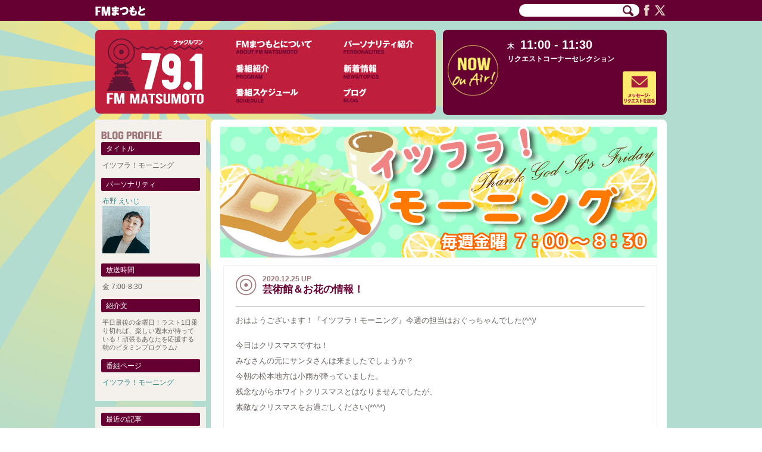

--- FILE ---
content_type: text/html; charset=UTF-8
request_url: https://fmmatsumoto.jp/its20201225
body_size: 41486
content:
<!DOCTYPE html>
<!--[if IE 6]>
<html id="ie6" lang="ja">
<![endif]-->
<!--[if IE 7]>
<html id="ie7" lang="ja">
<![endif]-->
<!--[if IE 8]>
<html id="ie8" lang="ja">
<![endif]-->
<!--[if gte IE 9]>
<html id="ie9orlater" lang="ja">
<![endif]-->
<!--[if lt IE 6]><!-->
<html lang="ja">
<!--<![endif]-->
<head>
<meta charset="UTF-8" />
<meta name="viewport" content="width=1000, user-scalable=yes" />
<title>芸術館＆お花の情報！ | FMまつもと（長野県松本市のコミュニティFM放送）</title>
<link rel="alternate" type="application/rss+xml" title="RSS" href="https://fmmatsumoto.jp/feed" /><!--MAT MTL (see http://www.bluespeaker.jp/blog/website/wordpress-commentfeed.html) -->
<link rel="profile" href="http://gmpg.org/xfn/11" />
<link rel="stylesheet" type="text/css" media="all" href="https://fmmatsumoto.jp/wp/wp-content/themes/fmmatsumoto/style.css" />
<link rel="pingback" href="https://fmmatsumoto.jp/wp/xmlrpc.php" />
<!--[if lt IE 9]>
<script src="https://fmmatsumoto.jp/wp/wp-content/themes/fmmatsumoto/js/html5.js" type="text/javascript"></script>
<![endif]-->
<link rel='dns-prefetch' href='//www.google.com' />
<link rel='dns-prefetch' href='//ajax.googleapis.com' />
<link rel='dns-prefetch' href='//s.w.org' />
		<!-- This site uses the Google Analytics by MonsterInsights plugin v8.16 - Using Analytics tracking - https://www.monsterinsights.com/ -->
							<script src="//www.googletagmanager.com/gtag/js?id=G-0RC3DGF4VQ"  data-cfasync="false" data-wpfc-render="false" type="text/javascript" async></script>
			<script data-cfasync="false" data-wpfc-render="false" type="text/javascript">
				var mi_version = '8.16';
				var mi_track_user = true;
				var mi_no_track_reason = '';
				
								var disableStrs = [
										'ga-disable-G-0RC3DGF4VQ',
														];

				/* Function to detect opted out users */
				function __gtagTrackerIsOptedOut() {
					for (var index = 0; index < disableStrs.length; index++) {
						if (document.cookie.indexOf(disableStrs[index] + '=true') > -1) {
							return true;
						}
					}

					return false;
				}

				/* Disable tracking if the opt-out cookie exists. */
				if (__gtagTrackerIsOptedOut()) {
					for (var index = 0; index < disableStrs.length; index++) {
						window[disableStrs[index]] = true;
					}
				}

				/* Opt-out function */
				function __gtagTrackerOptout() {
					for (var index = 0; index < disableStrs.length; index++) {
						document.cookie = disableStrs[index] + '=true; expires=Thu, 31 Dec 2099 23:59:59 UTC; path=/';
						window[disableStrs[index]] = true;
					}
				}

				if ('undefined' === typeof gaOptout) {
					function gaOptout() {
						__gtagTrackerOptout();
					}
				}
								window.dataLayer = window.dataLayer || [];

				window.MonsterInsightsDualTracker = {
					helpers: {},
					trackers: {},
				};
				if (mi_track_user) {
					function __gtagDataLayer() {
						dataLayer.push(arguments);
					}

					function __gtagTracker(type, name, parameters) {
						if (!parameters) {
							parameters = {};
						}

						if (parameters.send_to) {
							__gtagDataLayer.apply(null, arguments);
							return;
						}

						if (type === 'event') {
														parameters.send_to = monsterinsights_frontend.v4_id;
							var hookName = name;
							if (typeof parameters['event_category'] !== 'undefined') {
								hookName = parameters['event_category'] + ':' + name;
							}

							if (typeof MonsterInsightsDualTracker.trackers[hookName] !== 'undefined') {
								MonsterInsightsDualTracker.trackers[hookName](parameters);
							} else {
								__gtagDataLayer('event', name, parameters);
							}
							
													} else {
							__gtagDataLayer.apply(null, arguments);
						}
					}

					__gtagTracker('js', new Date());
					__gtagTracker('set', {
						'developer_id.dZGIzZG': true,
											});
										__gtagTracker('config', 'G-0RC3DGF4VQ', {"forceSSL":"true","link_attribution":"true"} );
															window.gtag = __gtagTracker;										(function () {
						/* https://developers.google.com/analytics/devguides/collection/analyticsjs/ */
						/* ga and __gaTracker compatibility shim. */
						var noopfn = function () {
							return null;
						};
						var newtracker = function () {
							return new Tracker();
						};
						var Tracker = function () {
							return null;
						};
						var p = Tracker.prototype;
						p.get = noopfn;
						p.set = noopfn;
						p.send = function () {
							var args = Array.prototype.slice.call(arguments);
							args.unshift('send');
							__gaTracker.apply(null, args);
						};
						var __gaTracker = function () {
							var len = arguments.length;
							if (len === 0) {
								return;
							}
							var f = arguments[len - 1];
							if (typeof f !== 'object' || f === null || typeof f.hitCallback !== 'function') {
								if ('send' === arguments[0]) {
									var hitConverted, hitObject = false, action;
									if ('event' === arguments[1]) {
										if ('undefined' !== typeof arguments[3]) {
											hitObject = {
												'eventAction': arguments[3],
												'eventCategory': arguments[2],
												'eventLabel': arguments[4],
												'value': arguments[5] ? arguments[5] : 1,
											}
										}
									}
									if ('pageview' === arguments[1]) {
										if ('undefined' !== typeof arguments[2]) {
											hitObject = {
												'eventAction': 'page_view',
												'page_path': arguments[2],
											}
										}
									}
									if (typeof arguments[2] === 'object') {
										hitObject = arguments[2];
									}
									if (typeof arguments[5] === 'object') {
										Object.assign(hitObject, arguments[5]);
									}
									if ('undefined' !== typeof arguments[1].hitType) {
										hitObject = arguments[1];
										if ('pageview' === hitObject.hitType) {
											hitObject.eventAction = 'page_view';
										}
									}
									if (hitObject) {
										action = 'timing' === arguments[1].hitType ? 'timing_complete' : hitObject.eventAction;
										hitConverted = mapArgs(hitObject);
										__gtagTracker('event', action, hitConverted);
									}
								}
								return;
							}

							function mapArgs(args) {
								var arg, hit = {};
								var gaMap = {
									'eventCategory': 'event_category',
									'eventAction': 'event_action',
									'eventLabel': 'event_label',
									'eventValue': 'event_value',
									'nonInteraction': 'non_interaction',
									'timingCategory': 'event_category',
									'timingVar': 'name',
									'timingValue': 'value',
									'timingLabel': 'event_label',
									'page': 'page_path',
									'location': 'page_location',
									'title': 'page_title',
								};
								for (arg in args) {
																		if (!(!args.hasOwnProperty(arg) || !gaMap.hasOwnProperty(arg))) {
										hit[gaMap[arg]] = args[arg];
									} else {
										hit[arg] = args[arg];
									}
								}
								return hit;
							}

							try {
								f.hitCallback();
							} catch (ex) {
							}
						};
						__gaTracker.create = newtracker;
						__gaTracker.getByName = newtracker;
						__gaTracker.getAll = function () {
							return [];
						};
						__gaTracker.remove = noopfn;
						__gaTracker.loaded = true;
						window['__gaTracker'] = __gaTracker;
					})();
									} else {
										console.log("");
					(function () {
						function __gtagTracker() {
							return null;
						}

						window['__gtagTracker'] = __gtagTracker;
						window['gtag'] = __gtagTracker;
					})();
									}
			</script>
				<!-- / Google Analytics by MonsterInsights -->
				<script type="text/javascript">
			window._wpemojiSettings = {"baseUrl":"https:\/\/s.w.org\/images\/core\/emoji\/11\/72x72\/","ext":".png","svgUrl":"https:\/\/s.w.org\/images\/core\/emoji\/11\/svg\/","svgExt":".svg","source":{"concatemoji":"https:\/\/fmmatsumoto.jp\/wp\/wp-includes\/js\/wp-emoji-release.min.js?ver=4.9.21"}};
			!function(e,a,t){var n,r,o,i=a.createElement("canvas"),p=i.getContext&&i.getContext("2d");function s(e,t){var a=String.fromCharCode;p.clearRect(0,0,i.width,i.height),p.fillText(a.apply(this,e),0,0);e=i.toDataURL();return p.clearRect(0,0,i.width,i.height),p.fillText(a.apply(this,t),0,0),e===i.toDataURL()}function c(e){var t=a.createElement("script");t.src=e,t.defer=t.type="text/javascript",a.getElementsByTagName("head")[0].appendChild(t)}for(o=Array("flag","emoji"),t.supports={everything:!0,everythingExceptFlag:!0},r=0;r<o.length;r++)t.supports[o[r]]=function(e){if(!p||!p.fillText)return!1;switch(p.textBaseline="top",p.font="600 32px Arial",e){case"flag":return s([55356,56826,55356,56819],[55356,56826,8203,55356,56819])?!1:!s([55356,57332,56128,56423,56128,56418,56128,56421,56128,56430,56128,56423,56128,56447],[55356,57332,8203,56128,56423,8203,56128,56418,8203,56128,56421,8203,56128,56430,8203,56128,56423,8203,56128,56447]);case"emoji":return!s([55358,56760,9792,65039],[55358,56760,8203,9792,65039])}return!1}(o[r]),t.supports.everything=t.supports.everything&&t.supports[o[r]],"flag"!==o[r]&&(t.supports.everythingExceptFlag=t.supports.everythingExceptFlag&&t.supports[o[r]]);t.supports.everythingExceptFlag=t.supports.everythingExceptFlag&&!t.supports.flag,t.DOMReady=!1,t.readyCallback=function(){t.DOMReady=!0},t.supports.everything||(n=function(){t.readyCallback()},a.addEventListener?(a.addEventListener("DOMContentLoaded",n,!1),e.addEventListener("load",n,!1)):(e.attachEvent("onload",n),a.attachEvent("onreadystatechange",function(){"complete"===a.readyState&&t.readyCallback()})),(n=t.source||{}).concatemoji?c(n.concatemoji):n.wpemoji&&n.twemoji&&(c(n.twemoji),c(n.wpemoji)))}(window,document,window._wpemojiSettings);
		</script>
		<style type="text/css">
img.wp-smiley,
img.emoji {
	display: inline !important;
	border: none !important;
	box-shadow: none !important;
	height: 1em !important;
	width: 1em !important;
	margin: 0 .07em !important;
	vertical-align: -0.1em !important;
	background: none !important;
	padding: 0 !important;
}
</style>
<link rel='stylesheet' id='jquery-style-css'  href='https://ajax.googleapis.com/ajax/libs/jqueryui/1.8.2/themes/smoothness/jquery-ui.css?ver=4.9.21' type='text/css' media='all' />
<link rel='stylesheet' id='contact-form-7-css'  href='https://fmmatsumoto.jp/wp/wp-content/plugins/contact-form-7/includes/css/styles.css?ver=5.1.1' type='text/css' media='all' />
<link rel='stylesheet' id='program-schedule-css'  href='https://fmmatsumoto.jp/wp/wp-content/plugins/radio-station/templates/program-schedule.css?ver=4.9.21' type='text/css' media='all' />
<link rel='stylesheet' id='dj-widget-css'  href='https://fmmatsumoto.jp/wp/wp-content/plugins/radio-station/templates/djonair.css?ver=4.9.21' type='text/css' media='all' />
<script type='text/javascript' src='https://fmmatsumoto.jp/wp/wp-includes/js/jquery/jquery.js?ver=1.12.4'></script>
<script type='text/javascript' src='https://fmmatsumoto.jp/wp/wp-includes/js/jquery/jquery-migrate.min.js?ver=1.4.1'></script>
<script type='text/javascript' src='https://fmmatsumoto.jp/wp/js/jquery.easing.1.3.js?ver=4.9.21'></script>
<script type='text/javascript' src='https://fmmatsumoto.jp/wp/wp-content/plugins/google-analytics-for-wordpress/assets/js/frontend-gtag.min.js?ver=8.16'></script>
<script data-cfasync="false" data-wpfc-render="false" type="text/javascript" id='monsterinsights-frontend-script-js-extra'>/* <![CDATA[ */
var monsterinsights_frontend = {"js_events_tracking":"true","download_extensions":"doc,pdf,ppt,zip,xls,docx,pptx,xlsx","inbound_paths":"[{\"path\":\"\\\/go\\\/\",\"label\":\"affiliate\"},{\"path\":\"\\\/recommend\\\/\",\"label\":\"affiliate\"}]","home_url":"https:\/\/fmmatsumoto.jp","hash_tracking":"false","ua":"","v4_id":"G-0RC3DGF4VQ"};/* ]]> */
</script>
<link rel='https://api.w.org/' href='https://fmmatsumoto.jp/wp-json/' />
<link rel="EditURI" type="application/rsd+xml" title="RSD" href="https://fmmatsumoto.jp/wp/xmlrpc.php?rsd" />
<link rel="wlwmanifest" type="application/wlwmanifest+xml" href="https://fmmatsumoto.jp/wp/wp-includes/wlwmanifest.xml" /> 
<link rel='prev' title='今年最後の夕暮れ城下町は四柱神社 宮司・宮坂信廣さんのお話で締めくくり♡' href='https://fmmatsumoto.jp/yugure20201224' />
<link rel='next' title='チキンとゲーム機。' href='https://fmmatsumoto.jp/wc_2020_1225' />
<meta name="generator" content="WordPress 4.9.21" />
<link rel="canonical" href="https://fmmatsumoto.jp/its20201225" />
<link rel='shortlink' href='https://fmmatsumoto.jp/?p=36536' />
<link rel="alternate" type="application/json+oembed" href="https://fmmatsumoto.jp/wp-json/oembed/1.0/embed?url=https%3A%2F%2Ffmmatsumoto.jp%2Fits20201225" />
<link rel="alternate" type="text/xml+oembed" href="https://fmmatsumoto.jp/wp-json/oembed/1.0/embed?url=https%3A%2F%2Ffmmatsumoto.jp%2Fits20201225&#038;format=xml" />
<script type="text/javascript" src="https://fmmatsumoto.jp/wp/wp-content/plugins/quicktime-embed/qtobject.js"></script>
<!--[if lte IE 6]>
 <script type="text/javascript" src="https://fmmatsumoto.jp/wp/js/DD_belatedPNG-min.js"></script>
 <script type="text/javascript">
  DD_belatedPNG.fix('.png');
 </script>
<![endif]-->  <!-- for IE6 transparent .png support (http://smkn.xsrv.jp/blog/2009/02/dd_belatedpng_js/)-->
 <script type="text/javascript" src="https://fmmatsumoto.jp/wp/js/script.js?20180925"></script>
</head>

<body class="post-template-default single single-post postid-36536 single-format-standard singular two-column right-sidebar">
<div id="page" class="hfeed">
	<header id="branding" role="banner">
		<div id="masthead">	
			
			<div id="headmenu" role="navigation">
			    <div id="hd_common">

				<div id="headlogo" class="imgonly">
					<a href="https://fmmatsumoto.jp/"><img class="png" src="/images/header_logo.png" alt="サイト ロゴ 文字列" /></a>
				</div>
				<div id="hd_sns">
					<form method="get" action="https://www.google.co.jp/search" id="headsearch" name="headsearch"><input type="text" name="q" value="" maxlength="255" /><input type="image" class="transbtn" src="/images/icon_search.gif" name="search_btn" alt="検索" />
					<input type="hidden" name="sitesearch" value="fmmatsumoto.jp" />
					<input type="hidden" name="ie" value="UTF-8" />
					<input type="hidden" name="oe" value="UTF-8" />
					<input type="hidden" name="hl" value="ja" />
					<input type="hidden" name="domains" value="fmmatsumoto.jp" />
					</form>
					<a href="https://www.facebook.com/pages/エフエムまつもと/604786102898080" target="_blank"><img src="/images/icon_facebook.png" alt="Facebook" /></a>
					<a href="https://twitter.com/@fmmatsumoto" target="_blank"><img src="/images/icon_twitter.png" alt="Twitter" /></a>
				</div>
			    </div><!-- #hd_common -->
			</div><!-- #headmenu -->

		</div><!-- #masthead -->		</header><!-- #branding -->

	<div id="main">
		<div id="mainwall">	
			<div id="menu_board">
				<a class="logo" href="https://fmmatsumoto.jp/"><img src="/images/menu_logo.gif" alt="ナックルワン 79.1 FM Matsumoto" /></a>
				<ul>
					<li><a href="https://fmmatsumoto.jp/aboutus"><img src="/images/menu_aboutus_off.gif" alt="FMまつもとについて" /></a></li>
					<li><a href="https://fmmatsumoto.jp/personalities"><img src="/images/menu_personalities_off.gif" alt="パーソナリティ紹介" /></a></li>
					<li><a href="https://fmmatsumoto.jp/show"><img src="/images/menu_program_off.gif" alt="番組紹介" /></a></li>
					<li><a href="https://fmmatsumoto.jp/category/info"><img src="/images/menu_news_off.gif" alt="新着情報" /></a></li>
					<li><a href="https://fmmatsumoto.jp/schedule"><img src="/images/menu_schedule_off.gif" alt="スケジュール" /></a></li>
					<li><a href="https://fmmatsumoto.jp/blogs"><img src="/images/menu_blog_off.gif" alt="ブログ" /></a></li>
				</ul>
			</div>
<div id="header_nowonair"><div id="nowonair_left"><div class="nowonair_title"><img src="/images/icon_NowOnAir_s.gif" alt="Now On-Air (放送中)" /></div></div><div id="nowonair_right"><span class="nowonair_day">木</span><span class="nowonair_sched">11:00 - 11:30</span><span class="nowonair_showname">リクエストコーナーセレクション</span><span class="nowonair_showimage">&nbsp;</span><span class="nowonair_djimage">&nbsp;</span><span class="nowonair_request"><a href="https://fmmatsumoto.jp/request"><img src="/images/button_message_off.gif" alt="メッセージ・リクエストを送る" /></a></span></div></div>
		<div id="primary">
			<div id="content" class="blognotnews blogitsfri" role="main">
				
<article id="post-36536" class="post-36536 post type-post status-publish format-standard has-post-thumbnail hentry category-itsfri category-program">
	<header class="entry-header">
					<h1 class=imgtitle><img src=/images/blog_top_itsfri.jpg alt=""></h1>
			</header><!-- .entry-header -->

	<div class="entry-content">
						<img class=blogtitlecircle src="/images/icon_circle_large.gif" align=left alt="">
			<span class=blogdate>2020.12.25 UP</span>&nbsp;&nbsp;		<h2 class="blog-title">芸術館＆お花の情報！</h2><br clear="all" /><!-- Mat -->
		<hr />

		<p>おはようございます！『イツフラ！モーニング』今週の担当はおぐっちゃんでした(^^)/</p>
<p>今日はクリスマスですね！<br />
みなさんの元にサンタさんは来ましたでしょうか？<br />
今朝の松本地方は小雨が降っていました。<br />
残念ながらホワイトクリスマスとはなりませんでしたが、<br />
素敵なクリスマスをお過ごしください(*^^*)</p>
<p>『まつもとエンターテイメント情報』<br />
今朝は、まつもと市民芸術館の米澤芳子さんにお電話で伺いました。</p>
<p>冬のカーニバル第二弾<br />
『真冬のバーレスク ボードビル３部作』<br />
２月１７日(水)　１８：３０<br />
　　１８日(木)　１８：３０<br />
　　１９日(金)　１３：３０<br />
　　２０日(土)　１３：３０<br />
　　２１日(日)　１３：３０<br />
　　２２日(月)　１３：３０<br />
【会場】信毎メディアガーデン<br />
【料金】全席指定<br />
一般：６０００円<br />
Ａ席：５０００円<br />
１８歳以下：３０００円(枚数限定・Ａ席のみ)<br />
※１月９日午前１０：００～チケット発売※</p>
<p>観光シーズンの夏でははく冬こそ楽しめる作品を、という<br />
市民の要望によって誕生した“冬のカーニバルシリーズ”<br />
第二弾となる今回のコンセプトは「バラエティー」<br />
音楽と踊りと演劇を織り交ぜたオムニバス形式でお届けします。<br />
出演は、元宝塚歌劇団の香寿たつきさん<br />
松本市出身の女優 秋本奈緒美さん<br />
お馴染み串田和美さんやTCアルプのメンバーも出演します！<br />
魅力が詰まった宝箱のような作品で、冷えた身体ををホットしませんか？</p>
<p>『デリシャスマーケット』<br />
(株)松本花市場代表取締役社長 田口清孝さんにお電話で伺いました。</p>
<p>今日はクリスマス♪<br />
<img src="https://fmmatsumoto.jp/wp/wp-content/uploads/2020/12/its20201225.jpg" alt="" width="400" height="400" class="alignnone size-full wp-image-36572" srcset="https://fmmatsumoto.jp/wp/wp-content/uploads/2020/12/its20201225.jpg 400w, https://fmmatsumoto.jp/wp/wp-content/uploads/2020/12/its20201225-150x150.jpg 150w, https://fmmatsumoto.jp/wp/wp-content/uploads/2020/12/its20201225-300x300.jpg 300w" sizes="(max-width: 400px) 100vw, 400px" /><br />
クリスマスというと思い浮かぶ花「ポインセチア」ですが、元々は夏の花とのこと<br />
温度や光のあて具合を調整することによって、クリスマスの時期に合わせて育てることができるそうです。<br />
元々は夏の花ということもあり寒さに弱いので、冷えすぎる所には飾らないようにご注意ください！<br />
そして、クリスマスが過ぎると一気にお正月準備になります。<br />
ぜひ、新年を迎える時には輪菊やピンポンマム、金柳・銀柳などを飾りませんか？<br />
家族団らんの場に彩りを与えてくれます！<br />
そして、その素敵な花を長持ちさせるのに大切なのが“水の交換”<br />
夏に比べバクテリアの繁殖は多くないものの、出来る限り毎日替えてあげるのが良いそうです。<br />
しっかりお手入れすれば、この時期は２～３週間ほど長持ちしますよ！</p>
<p>今朝は、『今年のおすすめPOP&#038;R&#038;Bソングス』をお送りしました！</p>
<p>Jonas Brothers<br />
『What A Man Gotta Do』<br />
Doja Cat<br />
『Say So』<br />
Demi Lovato<br />
『I Love Me』<br />
Dua Lipa<br />
『Don&#8217;t Start Now』<br />
『Break My Heart』<br />
Halsey<br />
『You should be sad』<br />
Celeste<br />
『Stop This Flame』<br />
The Weeknd<br />
『Blinding Lights』<br />
Lady Gaga with Ariana Grande<br />
『Rain On Me』</p>
<p>でした♪</p>
<p>年内のイツフラは今日がラスト！<br />
今年もお付き合いいただきまして、ありがとうございました。</p>
<p>みなさん、よいお年をお過ごしください(^^)/</p>
		
		<hr class=narrowbottom />
					<div class=right><a href="https://fmmatsumoto.jp/category/program/itsfri" rel="category tag">イツフラ！モーニング</a>, <a href="https://fmmatsumoto.jp/category/program" rel="category tag">番組</a></div>
		
	</div><!-- .entry-content -->

			<div id="nav-single"><!-- MTL Mat: added -->
						<span class="nav-previous">＜ <a href="https://fmmatsumoto.jp/yugure20201224" rel="prev">今年最後の夕暮れ城下町は四柱神社 宮司・宮坂信廣さんのお話で締めくくり♡</a></span>
			<span class="nav-next"><a href="https://fmmatsumoto.jp/wc_2020_1225" rel="next">チキンとゲーム機。</a> ＞</span>
		</div>
	
	<footer class="entry-meta">
		
			</footer><!-- .entry-meta -->
</article><!-- #post-36536 -->

<!-- You can start editing here. -->


			<!-- If comments are closed. -->
		<p class="nocomments">コメントは受け付けていません。</p>

	

			</div><!-- #content -->
		</div><!-- #primary -->

	<div id="secondary" class="widget-area" role="complementary">

<!-- Mat -->
			<aside class="widget profile blognotnews category-itsfri">
				<h3><img src="/images/sidebar_category_blog_profile.png" alt="BLOG PROFILE"></h3>
														<h4 class="widget-title">タイトル</h4>
					<ul><li>イツフラ！モーニング</ul>
					<h4 class="widget-title">パーソナリティ</h4>
					<ul><li>
							<a href="https://fmmatsumoto.jp/personalities/eiji">布野 えいじ</a>						<br />
														<img src="/images/eiji.jpg" width=80 alt="">
																		</ul>
					<h4 class="widget-title">放送時間</h4>
					<ul><li>金 7:00-8:30</ul>
											<h4 class="widget-title">紹介文</h4>
						<ul><li class=explanation>平日最後の金曜日！ラスト1日乗り切れば、楽しい週末が待っている！頑張るあなたを応援する朝のビタミンプログラム♪</ul>
										<h4 class="widget-title">番組ページ</h4>
					<ul><li><a href="https://fmmatsumoto.jp/show/itsfri">イツフラ！モーニング</a></ul>
												</aside>
				<aside class='widget recentinblog blognotnews category-itsfri'><!-- Mat -->
			<h3 class="widget-title">最近の記事</h3>
			<ul>
									<li><span class=inli><a href="https://fmmatsumoto.jp/its20260109">2026年もどうぞよろしくお願いいたします！</a> (1/9)</span></li>
									<li><span class=inli><a href="https://fmmatsumoto.jp/its20251219">今年も一年お世話になりました。</a> (12/19)</span></li>
									<li><span class=inli><a href="https://fmmatsumoto.jp/its20251212_yaohachi">何だか年末って感じですね。</a> (12/12)</span></li>
									<li><span class=inli><a href="https://fmmatsumoto.jp/its20251205">キラキラ12月ですね。</a> (12/5)</span></li>
									<li><span class=inli><a href="https://fmmatsumoto.jp/its20251128">11月も終わりですね。</a> (11/28)</span></li>
									<li><span class=inli><a href="https://fmmatsumoto.jp/its20251121">秋晴れのスタートです。</a> (11/21)</span></li>
									<li><span class=inli><a href="https://fmmatsumoto.jp/its20251114">中まで赤いリンゴ！</a> (11/14)</span></li>
									<li><span class=inli><a href="https://fmmatsumoto.jp/its20251107">安くて信用できない？？</a> (11/7)</span></li>
									<li><span class=inli><a href="https://fmmatsumoto.jp/its20251031">ハロウィーン本番でございます！</a> (10/31)</span></li>
							</ul>
		</aside>
		<!-- 工数上 断念 ?php if ($programSlug!="") { ?>
			<aside class="widget widget_calendar calendar< ?php echo $classcategory ? >">
				<h3 class="widget-title">Calendar</h3>
				< ?php get_calendar(); ? >
			</aside>
		< ?php } ?-->
		<aside class="widget archives blognotnews category-itsfri">
			<h3 class="widget-title">過去の記事</h3>
			<ul>
					<li><a href='https://fmmatsumoto.jp/2026/01?cat=32'>2026年1月</a>&nbsp;(1)</li>
	<li><a href='https://fmmatsumoto.jp/2025/12?cat=32'>2025年12月</a>&nbsp;(3)</li>
	<li><a href='https://fmmatsumoto.jp/2025/11?cat=32'>2025年11月</a>&nbsp;(4)</li>
	<li><a href='https://fmmatsumoto.jp/2025/10?cat=32'>2025年10月</a>&nbsp;(5)</li>
	<li><a href='https://fmmatsumoto.jp/2025/09?cat=32'>2025年9月</a>&nbsp;(4)</li>
	<li><a href='https://fmmatsumoto.jp/2025/08?cat=32'>2025年8月</a>&nbsp;(5)</li>
	<li><a href='https://fmmatsumoto.jp/2025/07?cat=32'>2025年7月</a>&nbsp;(3)</li>
	<li><a href='https://fmmatsumoto.jp/2025/06?cat=32'>2025年6月</a>&nbsp;(3)</li>
	<li><a href='https://fmmatsumoto.jp/2025/05?cat=32'>2025年5月</a>&nbsp;(5)</li>
	<li><a href='https://fmmatsumoto.jp/2025/04?cat=32'>2025年4月</a>&nbsp;(4)</li>
	<li><a href='https://fmmatsumoto.jp/2025/03?cat=32'>2025年3月</a>&nbsp;(4)</li>
	<li><a href='https://fmmatsumoto.jp/2025/02?cat=32'>2025年2月</a>&nbsp;(4)</li>
	<li><a href='https://fmmatsumoto.jp/2025/01?cat=32'>2025年1月</a>&nbsp;(3)</li>
	<li><a href='https://fmmatsumoto.jp/2024/12?cat=32'>2024年12月</a>&nbsp;(2)</li>
	<li><a href='https://fmmatsumoto.jp/2024/11?cat=32'>2024年11月</a>&nbsp;(4)</li>
	<li><a href='https://fmmatsumoto.jp/2024/10?cat=32'>2024年10月</a>&nbsp;(4)</li>
	<li><a href='https://fmmatsumoto.jp/2024/09?cat=32'>2024年9月</a>&nbsp;(3)</li>
	<li><a href='https://fmmatsumoto.jp/2024/08?cat=32'>2024年8月</a>&nbsp;(4)</li>
	<li><a href='https://fmmatsumoto.jp/2024/07?cat=32'>2024年7月</a>&nbsp;(4)</li>
	<li><a href='https://fmmatsumoto.jp/2024/06?cat=32'>2024年6月</a>&nbsp;(3)</li>
	<li><a href='https://fmmatsumoto.jp/2024/05?cat=32'>2024年5月</a>&nbsp;(5)</li>
	<li><a href='https://fmmatsumoto.jp/2024/04?cat=32'>2024年4月</a>&nbsp;(4)</li>
	<li><a href='https://fmmatsumoto.jp/2024/03?cat=32'>2024年3月</a>&nbsp;(5)</li>
	<li><a href='https://fmmatsumoto.jp/2024/02?cat=32'>2024年2月</a>&nbsp;(4)</li>
	<li><a href='https://fmmatsumoto.jp/2024/01?cat=32'>2024年1月</a>&nbsp;(4)</li>
	<li><a href='https://fmmatsumoto.jp/2023/12?cat=32'>2023年12月</a>&nbsp;(3)</li>
	<li><a href='https://fmmatsumoto.jp/2023/11?cat=32'>2023年11月</a>&nbsp;(4)</li>
	<li><a href='https://fmmatsumoto.jp/2023/10?cat=32'>2023年10月</a>&nbsp;(4)</li>
	<li><a href='https://fmmatsumoto.jp/2023/09?cat=32'>2023年9月</a>&nbsp;(5)</li>
	<li><a href='https://fmmatsumoto.jp/2023/08?cat=32'>2023年8月</a>&nbsp;(4)</li>
	<li><a href='https://fmmatsumoto.jp/2023/07?cat=32'>2023年7月</a>&nbsp;(4)</li>
	<li><a href='https://fmmatsumoto.jp/2023/06?cat=32'>2023年6月</a>&nbsp;(5)</li>
	<li><a href='https://fmmatsumoto.jp/2023/05?cat=32'>2023年5月</a>&nbsp;(4)</li>
	<li><a href='https://fmmatsumoto.jp/2023/04?cat=32'>2023年4月</a>&nbsp;(4)</li>
	<li><a href='https://fmmatsumoto.jp/2023/03?cat=32'>2023年3月</a>&nbsp;(5)</li>
	<li><a href='https://fmmatsumoto.jp/2023/02?cat=32'>2023年2月</a>&nbsp;(3)</li>
	<li><a href='https://fmmatsumoto.jp/2023/01?cat=32'>2023年1月</a>&nbsp;(3)</li>
	<li><a href='https://fmmatsumoto.jp/2022/12?cat=32'>2022年12月</a>&nbsp;(4)</li>
	<li><a href='https://fmmatsumoto.jp/2022/11?cat=32'>2022年11月</a>&nbsp;(4)</li>
	<li><a href='https://fmmatsumoto.jp/2022/10?cat=32'>2022年10月</a>&nbsp;(4)</li>
	<li><a href='https://fmmatsumoto.jp/2022/09?cat=32'>2022年9月</a>&nbsp;(5)</li>
	<li><a href='https://fmmatsumoto.jp/2022/08?cat=32'>2022年8月</a>&nbsp;(4)</li>
	<li><a href='https://fmmatsumoto.jp/2022/07?cat=32'>2022年7月</a>&nbsp;(5)</li>
	<li><a href='https://fmmatsumoto.jp/2022/06?cat=32'>2022年6月</a>&nbsp;(4)</li>
	<li><a href='https://fmmatsumoto.jp/2022/05?cat=32'>2022年5月</a>&nbsp;(4)</li>
	<li><a href='https://fmmatsumoto.jp/2022/04?cat=32'>2022年4月</a>&nbsp;(5)</li>
	<li><a href='https://fmmatsumoto.jp/2022/03?cat=32'>2022年3月</a>&nbsp;(4)</li>
	<li><a href='https://fmmatsumoto.jp/2022/02?cat=32'>2022年2月</a>&nbsp;(4)</li>
	<li><a href='https://fmmatsumoto.jp/2022/01?cat=32'>2022年1月</a>&nbsp;(4)</li>
	<li><a href='https://fmmatsumoto.jp/2021/12?cat=32'>2021年12月</a>&nbsp;(4)</li>
	<li><a href='https://fmmatsumoto.jp/2021/11?cat=32'>2021年11月</a>&nbsp;(4)</li>
	<li><a href='https://fmmatsumoto.jp/2021/10?cat=32'>2021年10月</a>&nbsp;(5)</li>
	<li><a href='https://fmmatsumoto.jp/2021/09?cat=32'>2021年9月</a>&nbsp;(4)</li>
	<li><a href='https://fmmatsumoto.jp/2021/08?cat=32'>2021年8月</a>&nbsp;(4)</li>
	<li><a href='https://fmmatsumoto.jp/2021/07?cat=32'>2021年7月</a>&nbsp;(5)</li>
	<li><a href='https://fmmatsumoto.jp/2021/06?cat=32'>2021年6月</a>&nbsp;(4)</li>
	<li><a href='https://fmmatsumoto.jp/2021/05?cat=32'>2021年5月</a>&nbsp;(4)</li>
	<li><a href='https://fmmatsumoto.jp/2021/04?cat=32'>2021年4月</a>&nbsp;(5)</li>
	<li><a href='https://fmmatsumoto.jp/2021/03?cat=32'>2021年3月</a>&nbsp;(4)</li>
	<li><a href='https://fmmatsumoto.jp/2021/02?cat=32'>2021年2月</a>&nbsp;(3)</li>
	<li><a href='https://fmmatsumoto.jp/2021/01?cat=32'>2021年1月</a>&nbsp;(4)</li>
	<li><a href='https://fmmatsumoto.jp/2020/12?cat=32'>2020年12月</a>&nbsp;(4)</li>
	<li><a href='https://fmmatsumoto.jp/2020/11?cat=32'>2020年11月</a>&nbsp;(3)</li>
	<li><a href='https://fmmatsumoto.jp/2020/10?cat=32'>2020年10月</a>&nbsp;(5)</li>
	<li><a href='https://fmmatsumoto.jp/2020/09?cat=32'>2020年9月</a>&nbsp;(4)</li>
	<li><a href='https://fmmatsumoto.jp/2020/08?cat=32'>2020年8月</a>&nbsp;(4)</li>
	<li><a href='https://fmmatsumoto.jp/2020/07?cat=32'>2020年7月</a>&nbsp;(5)</li>
	<li><a href='https://fmmatsumoto.jp/2020/06?cat=32'>2020年6月</a>&nbsp;(4)</li>
	<li><a href='https://fmmatsumoto.jp/2020/05?cat=32'>2020年5月</a>&nbsp;(5)</li>
	<li><a href='https://fmmatsumoto.jp/2020/04?cat=32'>2020年4月</a>&nbsp;(4)</li>
	<li><a href='https://fmmatsumoto.jp/2020/03?cat=32'>2020年3月</a>&nbsp;(4)</li>
	<li><a href='https://fmmatsumoto.jp/2020/02?cat=32'>2020年2月</a>&nbsp;(3)</li>
	<li><a href='https://fmmatsumoto.jp/2020/01?cat=32'>2020年1月</a>&nbsp;(3)</li>
	<li><a href='https://fmmatsumoto.jp/2019/12?cat=32'>2019年12月</a>&nbsp;(4)</li>
	<li><a href='https://fmmatsumoto.jp/2019/11?cat=32'>2019年11月</a>&nbsp;(5)</li>
	<li><a href='https://fmmatsumoto.jp/2019/10?cat=32'>2019年10月</a>&nbsp;(4)</li>
	<li><a href='https://fmmatsumoto.jp/2019/09?cat=32'>2019年9月</a>&nbsp;(4)</li>
	<li><a href='https://fmmatsumoto.jp/2019/08?cat=32'>2019年8月</a>&nbsp;(5)</li>
	<li><a href='https://fmmatsumoto.jp/2019/07?cat=32'>2019年7月</a>&nbsp;(4)</li>
	<li><a href='https://fmmatsumoto.jp/2019/06?cat=32'>2019年6月</a>&nbsp;(4)</li>
	<li><a href='https://fmmatsumoto.jp/2019/05?cat=32'>2019年5月</a>&nbsp;(5)</li>
	<li><a href='https://fmmatsumoto.jp/2019/04?cat=32'>2019年4月</a>&nbsp;(4)</li>
	<li><a href='https://fmmatsumoto.jp/2019/03?cat=32'>2019年3月</a>&nbsp;(5)</li>
	<li><a href='https://fmmatsumoto.jp/2019/02?cat=32'>2019年2月</a>&nbsp;(4)</li>
	<li><a href='https://fmmatsumoto.jp/2019/01?cat=32'>2019年1月</a>&nbsp;(4)</li>
	<li><a href='https://fmmatsumoto.jp/2018/12?cat=32'>2018年12月</a>&nbsp;(3)</li>
	<li><a href='https://fmmatsumoto.jp/2018/11?cat=32'>2018年11月</a>&nbsp;(5)</li>
	<li><a href='https://fmmatsumoto.jp/2018/10?cat=32'>2018年10月</a>&nbsp;(4)</li>
	<li><a href='https://fmmatsumoto.jp/2018/09?cat=32'>2018年9月</a>&nbsp;(4)</li>
	<li><a href='https://fmmatsumoto.jp/2018/08?cat=32'>2018年8月</a>&nbsp;(5)</li>
	<li><a href='https://fmmatsumoto.jp/2018/07?cat=32'>2018年7月</a>&nbsp;(4)</li>
	<li><a href='https://fmmatsumoto.jp/2018/06?cat=32'>2018年6月</a>&nbsp;(5)</li>
	<li><a href='https://fmmatsumoto.jp/2018/05?cat=32'>2018年5月</a>&nbsp;(4)</li>
	<li><a href='https://fmmatsumoto.jp/2018/04?cat=32'>2018年4月</a>&nbsp;(4)</li>
	<li><a href='https://fmmatsumoto.jp/2018/03?cat=32'>2018年3月</a>&nbsp;(5)</li>
	<li><a href='https://fmmatsumoto.jp/2018/02?cat=32'>2018年2月</a>&nbsp;(4)</li>
	<li><a href='https://fmmatsumoto.jp/2018/01?cat=32'>2018年1月</a>&nbsp;(4)</li>
	<li><a href='https://fmmatsumoto.jp/2017/12?cat=32'>2017年12月</a>&nbsp;(4)</li>
	<li><a href='https://fmmatsumoto.jp/2017/11?cat=32'>2017年11月</a>&nbsp;(4)</li>
	<li><a href='https://fmmatsumoto.jp/2017/10?cat=32'>2017年10月</a>&nbsp;(4)</li>
	<li><a href='https://fmmatsumoto.jp/2017/09?cat=32'>2017年9月</a>&nbsp;(5)</li>
	<li><a href='https://fmmatsumoto.jp/2017/08?cat=32'>2017年8月</a>&nbsp;(4)</li>
	<li><a href='https://fmmatsumoto.jp/2017/07?cat=32'>2017年7月</a>&nbsp;(4)</li>
	<li><a href='https://fmmatsumoto.jp/2017/06?cat=32'>2017年6月</a>&nbsp;(5)</li>
	<li><a href='https://fmmatsumoto.jp/2017/05?cat=32'>2017年5月</a>&nbsp;(4)</li>
	<li><a href='https://fmmatsumoto.jp/2017/04?cat=32'>2017年4月</a>&nbsp;(4)</li>
	<li><a href='https://fmmatsumoto.jp/2017/03?cat=32'>2017年3月</a>&nbsp;(5)</li>
	<li><a href='https://fmmatsumoto.jp/2017/02?cat=32'>2017年2月</a>&nbsp;(4)</li>
	<li><a href='https://fmmatsumoto.jp/2017/01?cat=32'>2017年1月</a>&nbsp;(4)</li>
	<li><a href='https://fmmatsumoto.jp/2016/12?cat=32'>2016年12月</a>&nbsp;(3)</li>
	<li><a href='https://fmmatsumoto.jp/2016/11?cat=32'>2016年11月</a>&nbsp;(4)</li>
	<li><a href='https://fmmatsumoto.jp/2016/10?cat=32'>2016年10月</a>&nbsp;(4)</li>
	<li><a href='https://fmmatsumoto.jp/2016/09?cat=32'>2016年9月</a>&nbsp;(5)</li>
	<li><a href='https://fmmatsumoto.jp/2016/08?cat=32'>2016年8月</a>&nbsp;(4)</li>
	<li><a href='https://fmmatsumoto.jp/2016/07?cat=32'>2016年7月</a>&nbsp;(5)</li>
	<li><a href='https://fmmatsumoto.jp/2016/06?cat=32'>2016年6月</a>&nbsp;(4)</li>
	<li><a href='https://fmmatsumoto.jp/2016/05?cat=32'>2016年5月</a>&nbsp;(4)</li>
	<li><a href='https://fmmatsumoto.jp/2016/04?cat=32'>2016年4月</a>&nbsp;(4)</li>
			</ul>
		</aside>
					<aside class="widget links blognotnews category-itsfri">
				<img src="/images/sidebar_category_blog_link.png" alt="BLOG LINK">
					<h3>番組ブログ</h3>
	<ul>
									<li><a href="/category/program/ohayo791">おはよう791</a>
												<li><a href="/category/program/matsumotobiyori">まつもと日和</a>
												<li><a href="/category/program/yugure">夕暮れ城下町</a>
																	<li><a href="/category/program/weekend-cafe">WEEKEND CAFE</a>
																	<li><a href="/category/program/saturday-c">まつもと☆サタデー・コンシェル</a>
																											<li><a href="/category/program/itsfri">イツフラ！モーニング</a>
																</ul>

	<h3>パーソナリティブログ</h3>
	<ul>
						<li><a href="/?author=15">生田 和徳</a>
							<li><a href="/?author=10">山本 広子</a>
				</ul>
	
	<h3>スタッフブログ</h3>
	<ul>
		<li><a href="/category/staff">FMまつもとスタッフ</a>
	</ul>
			</aside>
		

	</div><!-- #secondary .widget-area -->

		</div><!-- #mainwall -->	<!--p id="ft_ad"><img src="/images/ban_adSense.gif" alt="AD SENSE 広告"></p-->

	</div><!-- #topmain/main -->

	<div id="ft_nav_top"><p><a href="#"><img src="/images/button_pagetop.gif" alt="ページの先頭へ" /></a></p></div>

	<footer id="colophon" role="contentinfo">

	    <div id="ft_content">
		<div id="ft_links">
			<div id="ft_logo"><a href="https://fmmatsumoto.jp/"><img class="transbtn" src="/images/logo_fmmatsumoto.png" alt="79.1 FMまつもと" /></a></div>
        		<div id="footmenu">
				<a href="https://fmmatsumoto.jp/">HOME</a>
				<a href="http://fmmatsumoto.co.jp" target=new>運営会社</a>
				<a href="https://fmmatsumoto.jp/aboutus/access">スタジオアクセス</a>
				<a href="https://fmmatsumoto.jp/aboutus/partner">法人パートナー募集</a>
				<a href="https://fmmatsumoto.jp/aboutus/rate">CM料金表</a>
				<a href="https://fmmatsumoto.jp/aboutus/officialapp">公式アプリ</a><br />
				<a href="https://fmmatsumoto.jp/sitemap">サイトマップ</a>
				<a href="https://fmmatsumoto.jp/policy">プライバシーポリシー</a>
				<a href="https://fmmatsumoto.jp/aboutus/contact">お問い合わせ</a>
				<a href="https://fmmatsumoto.jp/recruit">採用情報</a>
			</div><!-- #footmenu -->
                	<p id="ft_copyright">&copy; エフエムまつもと株式会社 All Right Reserved.</p>
		</div><!-- #ft_links -->

		<div id="ft_facebook"><a class="fblink" href="https://www.facebook.com/pages/エフエムまつもと/604786102898080" target="_blank"><img src="/images/icon_fmmatsumoto.gif" alt="79.1 FMまつもと" /></a><a class="twlink" href="https://twitter.com/@fmmatsumoto" target="_blank">@fmmatsumoto</a><iframe class="fblike" src="//www.facebook.com/plugins/like.php?href=https%3A%2F%2Fwww.facebook.com%2Fpages%2F%E3%82%A8%E3%83%95%E3%82%A8%E3%83%A0%E3%81%BE%E3%81%A4%E3%82%82%E3%81%A8%2F604786102898080&amp;width=132&amp;layout=button_count&amp;action=like&amp;show_faces=false&amp;share=false&amp;height=21" scrolling="no" frameborder="0" allowTransparency="true"></iframe></div>
	    </div>

	</footer><!-- #colophon -->

</div><!-- #page -->

<script type='text/javascript' src='https://fmmatsumoto.jp/wp/wp-includes/js/jquery/ui/core.min.js?ver=1.11.4'></script>
<script type='text/javascript' src='https://fmmatsumoto.jp/wp/wp-includes/js/jquery/ui/datepicker.min.js?ver=1.11.4'></script>
<script type='text/javascript'>
jQuery(document).ready(function(jQuery){jQuery.datepicker.setDefaults({"closeText":"\u9589\u3058\u308b","currentText":"\u4eca\u65e5","monthNames":["1\u6708","2\u6708","3\u6708","4\u6708","5\u6708","6\u6708","7\u6708","8\u6708","9\u6708","10\u6708","11\u6708","12\u6708"],"monthNamesShort":["1\u6708","2\u6708","3\u6708","4\u6708","5\u6708","6\u6708","7\u6708","8\u6708","9\u6708","10\u6708","11\u6708","12\u6708"],"nextText":"\u6b21","prevText":"\u524d","dayNames":["\u65e5\u66dc\u65e5","\u6708\u66dc\u65e5","\u706b\u66dc\u65e5","\u6c34\u66dc\u65e5","\u6728\u66dc\u65e5","\u91d1\u66dc\u65e5","\u571f\u66dc\u65e5"],"dayNamesShort":["\u65e5","\u6708","\u706b","\u6c34","\u6728","\u91d1","\u571f"],"dayNamesMin":["\u65e5","\u6708","\u706b","\u6c34","\u6728","\u91d1","\u571f"],"dateFormat":"yy\u5e74mm\u6708d\u65e5","firstDay":1,"isRTL":false});});
</script>
<script type='text/javascript' src='https://fmmatsumoto.jp/wp/wp-includes/js/comment-reply.min.js?ver=4.9.21'></script>
<script type='text/javascript'>
/* <![CDATA[ */
var wpcf7 = {"apiSettings":{"root":"https:\/\/fmmatsumoto.jp\/wp-json\/contact-form-7\/v1","namespace":"contact-form-7\/v1"}};
/* ]]> */
</script>
<script type='text/javascript' src='https://fmmatsumoto.jp/wp/wp-content/plugins/contact-form-7/includes/js/scripts.js?ver=5.1.1'></script>
<script type='text/javascript'>
var renderInvisibleReCaptcha = function() {

    for (var i = 0; i < document.forms.length; ++i) {
        var form = document.forms[i];
        var holder = form.querySelector('.inv-recaptcha-holder');

        if (null === holder) continue;
		holder.innerHTML = '';

         (function(frm){
			var cf7SubmitElm = frm.querySelector('.wpcf7-submit');
            var holderId = grecaptcha.render(holder,{
                'sitekey': '6Leee-IoAAAAAByrv5yzuVY7QrqQMd8zUZLChntb', 'size': 'invisible', 'badge' : 'inline',
                'callback' : function (recaptchaToken) {
					if((null !== cf7SubmitElm) && (typeof jQuery != 'undefined')){jQuery(frm).submit();grecaptcha.reset(holderId);return;}
					 HTMLFormElement.prototype.submit.call(frm);
                },
                'expired-callback' : function(){grecaptcha.reset(holderId);}
            });

			if(null !== cf7SubmitElm && (typeof jQuery != 'undefined') ){
				jQuery(cf7SubmitElm).off('click').on('click', function(clickEvt){
					clickEvt.preventDefault();
					grecaptcha.execute(holderId);
				});
			}
			else
			{
				frm.onsubmit = function (evt){evt.preventDefault();grecaptcha.execute(holderId);};
			}


        })(form);
    }
};
</script>
<script type='text/javascript' async defer src='https://www.google.com/recaptcha/api.js?onload=renderInvisibleReCaptcha&#038;render=explicit'></script>
<script type='text/javascript' src='https://fmmatsumoto.jp/wp/wp-includes/js/wp-embed.min.js?ver=4.9.21'></script>

</body>
</html>